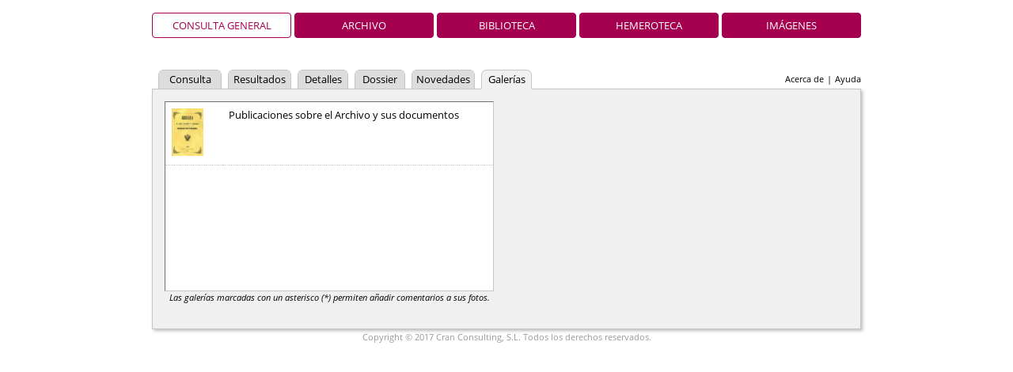

--- FILE ---
content_type: text/html;charset=UTF-8
request_url: https://descargasarchivo.toledo.es/gallery.vm?q=id:0000001017
body_size: 2357
content:
<!DOCTYPE HTML PUBLIC "-//W3C//DTD HTML 4.01//EN" "http://www.w3.org/TR/html4/strict.dtd">
<html>
  <head>
    <title>Archivo Municipal de Toledo</title>
    <meta name="description" content="Pandora">
    <meta name="Generator-Name" content="Pandora">
    <meta name="Generator-Copyright" content="Copyright (c) 2005-2024 Cran Consulting, S.L. All rights reserved.">
    <meta name="Generator-Version" content="4.55 (2024-12-02 17:24:09)">
    <meta http-equiv="Content-Type" content="text/html; charset=UTF-8">
    <meta http-equiv="X-UA-Compatible" content="IE=edge" />
    <link rel="shortcut icon" href="favicon.ico" type="image/x-icon">
    <link
      href="css/main.css?2024-12-02+17%3A24%3A09" 
      rel="stylesheet" type="text/css" charset="utf-8">
    <!--[if IE 6]>
    <link rel="stylesheet" href="css/main-ie6.css" type="text/css">
    <![endif]-->
    <!--[if IE 7]>
    <link rel="stylesheet" href="css/main-ie7.css" type="text/css">
    <![endif]-->
    <!--[if IE 8]>
    <link rel="stylesheet" href="css/main-ie8.css" type="text/css">
    <![endif]-->
    <script>document.domain = 'toledo.es';</script>
  </head>
  <body id="gallery">
        <div id="header">
            <h1 class="header-h1-global"><span></span></h1>
      <ul id="view-tabs">
<li class="selected"><a href="index.vm?view=global&lang=es">Consulta general</a></li><li><a href="index.vm?view=archivo&lang=es">Archivo</a></li><li><a href="index.vm?view=biblioteca&lang=es">Biblioteca</a></li><li><a href="index.vm?view=hemeroteca&lang=es">Hemeroteca</a></li><li><a href="index.vm?view=imagenes&lang=es">Imágenes</a></li></ul>
                    <ul id="links">
<li><a href="about.vm?lang=es&view=global">Acerca de</a></li><li>|</li><li><a href="/content/manual/manual.html">Ayuda</a></li></ul>
            <ul id="tabs">
<li class="small"><a href="advanced.vm?q=id:0000001017">Consulta</a></li>
<li class="small"><a href="results.vm?q=id:0000001017">Resultados</a></li>
<li class="smaller"><a href="details.vm?q=id:0000001017">Detalles</a></li>
<li class="smaller"><a href="dossier.vm?q=id:0000001017">Dossier</a></li>
<li class="small"><a href="whatsnew.vm?q=id:0000001017">Novedades</a></li>
<li class="selected smaller"><a href="gallery.vm?q=id:0000001017">Galerías</a></li>
</ul>
    </div>
    <form id="wide-sheet" name="form" action="gallery.vm" method="post">
      <div id="anchor"><div id="underscore-wait"></div></div>
      <input class="hidden" type="text" id="back" name="back" value="">
            <div id="left">
  <div id="gallery-list">
    <table id="gallery-table">
    <tbody>
                          <tr id="gallery-item-0000009574" title="Publicaciones sobre el Archivo y sus documentos"
           class="gallery-item">
        <td class="gallery-item-thumbnail">
          <img src="low.raw?id=0000007979&amp;page=1">
        </td>
        <td class="gallery-item-record">
          Publicaciones sobre el Archivo y sus documentos        </td>
      </tr>
        </tbody>
    </table>
  </div>
    <p id="explanation">Las galerías marcadas con un asterisco (*) permiten añadir comentarios a sus fotos.</p>
  </div>
      <div id="right">
                    </div>
      <div id="buttons">
    </div>
          </form>
    <div id="footer">
<p>Copyright © 2017 Cran Consulting, S.L. Todos los derechos reservados.</p></div>
    <script type="text/javascript" src="js/pandora.js"></script>
    <script type="text/javascript">
    _.handle(document, "ready", function () {
      var back = document.form.back.value === "back";
      if (back) {
        document.form.back.value = "";
        _.handle(window, "unload", _.nop)
        window.location.reload(true);
      }
      document.form.back.value = "back";

      _.handle("wide-sheet", "submit", _.returnFalse);
      _.handle(document, "keypress", _.preventSubmitOnEnter);

      var ids = [];

var id = "";

var galleries = ["0000009574"];

var numbers = _.paddedNumbers,
    days = numbers(1, 31),
    months = numbers(1, 12),
    hours = numbers(0, 23),
    minutes = numbers(0, 59),
    seconds = minutes,
    isIntern = !true,
    message = "Los campos de color rojo contienen valores incorrectos.",
    authority = "Campo de autoridades";
if (isIntern) {
  message += " (Recuerde que los campos de autoridades deben contener valores de sus listas.)"
}
var formEnhancer = _.FormEnhancer.make(
  document.form,
                      [],
  message
);

function createImgRemove(onclick) {
  var img = document.createElement("img");
      img.className = "removed-small-button";
    img.src = "img/remove.png";
  img.alt = "Eliminar";
  img.title = "Eliminar";
  _.handle(img, "click", onclick);
  return img;
}

function createInput(id, label, values, showAllValues, restrictValues, value) {
  if (locked && typeof value !== "string") {
    return;
  }
  if (typeof value !== "string") {
    value = "";
  }
  var td = _.id("value-" + id),
      add = _.id("add-" + id),
      input = document.createElement("input");
    input.type = "text";
  input.name = "_e_" + id;
  input.value = value;
  if (locked) {
    _.lockElement(input);
  }
  formEnhancer.addInputEnhancer(
    input, label, void 0, void 0, values, void 0, showAllValues,
    restrictValues, void 0, true
  );
  td.insertBefore(input, add);
  td.insertBefore(createImgRemove(function () {
    if (!locked) {
      td.removeChild(input);
      td.removeChild(this);
      formEnhancer.removeInputEnhancer(input);
    }
  }), input);
}

function initInputs(
  id, label, currentValues, allValues, showAllValues, restrictValues
) {
  if (allValues) {
    _.localeSort(allValues);
  }
  var addInput = _.bind(
    createInput, this, id, label, allValues, showAllValues, restrictValues);
  _.foreach(currentValues, addInput);
  _.handle("add-" + id, "click", addInput);
}
  var doc = {};
                    
function go(id) {
  id = id || "";
  _.submit("gallery.vm", {
    id: id,
    lang: "es",
    view: "global"
  }, "GET");
}

  function selectDocument(event) {
    go(this.id.substring("gallery-item-".length));
  }
_.foreach(galleries, function (galleryId) {
  _.handle("gallery-item-" + galleryId, "click", selectDocument);
});
_.handle("gallery-item-", "click", selectDocument);

  _.foreach(ids, function (id) {
     var f = function (event) { event.preventDefault(); };
    _.handle("thumbnail-link-" + id, "click", f);
    _.handle("open-" + id, "click", f);
  });

    });
    </script>
      </body>
</html>
